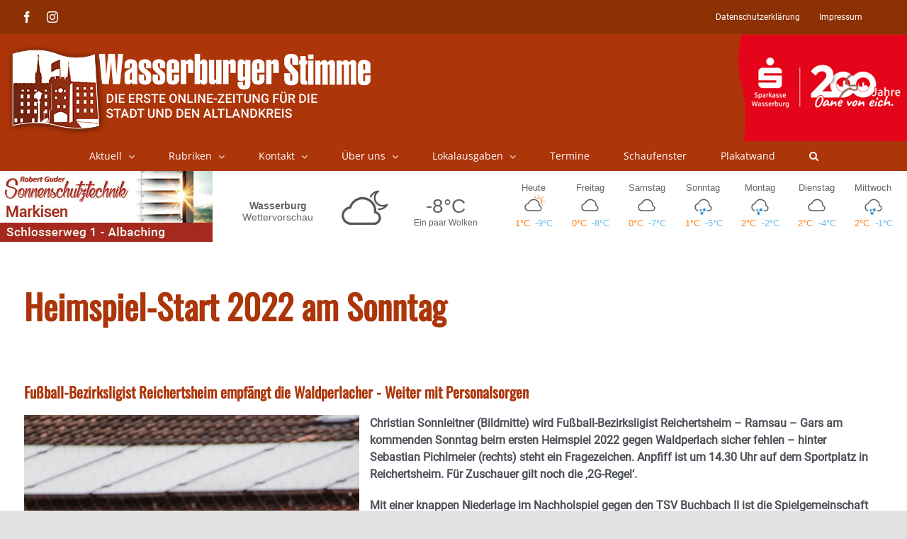

--- FILE ---
content_type: text/html; charset=UTF-8
request_url: https://www.wasserburger-stimme.de/wp-content/themes/Avada-Child-Theme/weather.php
body_size: 4610
content:
<style>

    a {
        color: inherit;
        text-decoration: none
    }

    .day .dayTempMax {
        color: #ff8318;

    }

    .day .dayTempMin {
        color: #6ebfeb;

    }

    .temps {
        width: 85%;
        display: table;

    }

    .dayTempMax, .dayTempMin {
        display: inline-block;
        width: 50%;
        text-align: center;
    }

    svg {
        display: inline-block;
        shape-rendering: geometricPrecision
    }

    #weatherWidget .locationName span {
        display: block
    }


    .lightning, .sun {
        fill: #f98629
    }

    .moon {
        fill: #585858
    }

    .cloud, .fog {
        fill: #585858
    }

    .rain {
        fill: #1279c2
    }

    .hail, .snow {
        fill: #1279c2
    }

    .wind {
        fill: #585858
    }

    .w-icon {
        position: relative;
        overflow: hidden;
        margin: 0 auto
    }

    .w-icon div {
        width: 100%;
        height: 100%;
        position: absolute
    }

    #weatherWidget {
        width: 100%;
        min-width: 5.625rem;
        font-size: 1rem;
        display: flex;
        color: #656565;
        font-family: Tahoma, Arial, Verdana, Segoe, sans-serif;
    }

    .currentWeather {
        display: -webkit-box;
        display: -ms-flexbox;
        display: flex;
        -webkit-box-flex: 10;
        -ms-flex-positive: 10;
        flex-grow: 10;
        -webkit-box-align: center;
        -ms-flex-align: center;
        align-items: center;
        font-size: 1.1em;
        padding: 0.5em 0.45em;
        -ms-flex-pack: distribute;
        justify-content: space-around;
        max-width: 43.75rem
    }

    .currentWeather .w-icon {
        width: 5rem;
        height: 5rem
    }

    .locationName {
        width: 5.25rem;
        -webkit-box-flex: 1;
        -ms-flex-positive: 1;
        flex-grow: 1;
        text-align: center;
        -webkit-box-orient: vertical;
        -webkit-box-direction: normal;
        -ms-flex-direction: column;
        flex-direction: column;
        font-size: 0.8em;
        margin: 0;
        font-weight: 900
    }


    .forecast .locationName {
        width: 100%
    }

    .locationName span {
        font-weight: normal;
    / / color: #3e3e3e
    }

    .both .locationName span, .current .locationName span {
        display: block
    }

    .currentWeatherIcon {
        text-align: center;
        width: 5.25rem;
        -webkit-box-flex: 0;
        -ms-flex-positive: 0;
        flex-grow: 0
    }

    .noLabel .currentWeatherIcon {
        -webkit-box-flex: 1;
        -ms-flex-positive: 1;
        flex-grow: 1
    }

    .currentConditions {
        width: 5.25rem;
        height: 5rem;
        -webkit-box-pack: center;
        -ms-flex-pack: center;
        justify-content: center;
        -webkit-box-flex: 1;
        -ms-flex-positive: 1;
        flex-grow: 1;
        display: -webkit-box;
        display: -ms-flexbox;
        display: flex;
        -webkit-box-orient: vertical;
        -webkit-box-direction: normal;
        -ms-flex-direction: column;
        flex-direction: column;
        text-align: center
    }

    .currentDesc {
        font-size: 0.7em;
    / / color: #3e3e3e;
        max-width: 12.5rem;
        padding: 0 1px;
        margin: 0 auto
    }

    .currentTemp {
        font-size: 1.6em
    }

    .weatherForecast {
        -webkit-box-flex: 12;
        -ms-flex-positive: 12;
        flex-grow: 12;
        font-size: 0.8em;
        text-align: center;
        display: -webkit-box;
        display: -ms-flexbox;
        display: flex;
        -webkit-box-pack: justify;
        -ms-flex-pack: justify;
        justify-content: space-between
    }

    .day {
        padding: 0.6em 0.3em;
        width: 14.2857%;
        display: -webkit-box;
        display: -ms-flexbox;
        display: flex;
        -webkit-box-orient: vertical;
        -webkit-box-direction: normal;
        -ms-flex-direction: column;
        flex-direction: column;
        -webkit-box-align: center;
        -ms-flex-align: center;
        align-items: center
    }

    .day .dayIcon .w-icon {
        width: 2.1875rem;
        height: 2.1875rem
    }

    #weatherWidget .fullDayName {
        display: inline

    }

    #weatherWidget .abrDayName {
        display: none
    }


    @media only screen and (max-width: 850px) {
        #weatherWidget .fullDayName {
            display: none
        }

        #weatherWidget .abrDayName {
            display: inline
        }

        .dayTempMax, .dayTempMin {
            display: inline-block;
            width: 100%;
            text-align: center;
        }
    }


    #weatherWidget .current .currentWeather {
        margin: 0 auto
    }

</style>
<a class="weatherInfo" href="//forecast7.com/de/48d0512d22/wasserburg-am-inn/" target="_blank">

	<div id="weatherWidget">
		<div class="currentWeather">
			<h1 class="locationName">Wasserburg<span> Wettervorschau</span></h1>

			<div class="currentWeatherIcon">
				<div class="current-icon">
		<div class="icon"><div class="w-icon iconvault partly-cloudy-night"><svg xmlns="http://www.w3.org/2000/svg" viewbox="0 0 300 300" enable-background="new 0 0 300 300"><path class="cloud" d="m247.1 163.5c-4.6-6.3-10.4-10.7-17.5-13.5 0-.7 0-1.3 0-2 0-20.3-7.2-37.7-21.6-52.1-14.4-14.4-31.8-21.6-52.1-21.6-15.6 0-29.8 4.7-42.7 14-12.9 9.3-21.8 21.3-26.9 35.8-10.8 2-20 7.1-27.4 15.2-8.8 9.1-13.2 20.2-13.2 33 0 13.5 4.8 25.1 14.5 34.8 9.7 9.7 21.3 14.5 34.8 14.5h120.4c.7 0 1.2 0 1.5 0 10.2 0 18.9-3.6 26.2-10.9 7.3-7.3 10.9-16 10.9-26.2 0-7.7-2.3-14.7-6.9-21m-12.7 38.3c-4.9 4.7-10.8 7.1-17.5 7.1-.3 0-.7 0-1 0h-.5-120.4c-10.2 0-18.9-3.6-26.2-10.7-7.3-7.1-10.9-15.8-10.9-25.9 0-9.5 3.3-17.7 9.9-24.6 6.6-6.9 14.5-10.9 23.6-11.9h4.6l1-4.6c3.7-12.9 11.1-23.4 22.1-31.8 11-8.3 23.3-12.4 36.8-12.4 16.9 0 31.3 5.9 43.2 17.8 11.9 11.9 17.8 26.3 17.8 43.2 0 2 0 4.1 0 6.1l-.5 5.6 5.6 1c5.8 1 10.5 3.8 14.2 8.4 3.7 4.6 5.6 9.7 5.6 15.5 0 6.8-2.5 12.5-7.4 17.2"></path><path class="moon" d="m289.6 118.4c-4.3 6.6-10.1 12.1-17.5 16.3-5.1 3.5-10.7 5.8-16.9 7-4.3 1.2-8.6 1.8-12.8 1.8h-.6c-3.1 0-4.7-1.6-4.7-4.7 0-3.1 1.6-4.7 4.7-4.7.4 0 .8 0 1.2 0 3.5 0 7-.4 10.5-1.2 5.1-1.2 9.7-3.1 14-5.8 1.2-.8 2.1-1.4 2.9-1.8-8.6.8-16.5-.2-23.9-2.9-9.7-3.9-17.5-9.9-23.4-18.1-5.1-8.2-7.5-16.7-7.3-25.7.2-8.9 2.8-17.3 7.9-25.1-1.2.8-2.3 1.4-3.5 1.8-7 4.7-12.5 10.7-16.3 18.1-.8 2.3-2.3 3.5-4.7 3.5-3.1 0-4.7-1.6-4.7-4.7 0-1.2.4-2.1 1.2-2.9 4.3-8.9 10.9-16.1 19.9-21.6 5.4-3.5 11.1-5.8 16.9-7 1.9-.4 3.9-.8 5.8-1.2 2.7-.4 4.5.6 5.3 2.9.8 2.3.2 4.3-1.8 5.8-8.6 5.8-13.8 13.6-15.8 23.4-2 9.7-.2 18.9 5.3 27.4 4.3 6.6 10.3 11.5 18.1 14.6 7.8 3.1 15.8 3.7 23.9 1.8 3.5-.8 7-2.1 10.5-4.1 1.9-1.2 3.7-.9 5.3.9 1.5 1.8 1.7 3.9.5 6.2"></path></svg></div></div>
	</div>			</div>

			<div class="currentConditions">
				<div class="currentTemp ng-binding">-8°C</div>
				<div class="currentDesc ng-binding">Ein paar Wolken</div>
			</div>
		</div>


		<div class="weatherForecast">

							<div class="day">
					<div class="dayName">
						<span class="fullDayName">Heute</span>
						<span class="abrDayName">Heute</span>
					</div>
					<div class="dayIcon">
						<div class="icon">
						<div class="w-icon iconvault partly-cloudy-day"><svg xmlns="http://www.w3.org/2000/svg" viewbox="0 0 300 300" enable-background="new 0 0 300 300"><path class="cloud" d="m247.1 163.5c-4.6-6.3-10.4-10.7-17.5-13.5 0-.7 0-1.3 0-2 0-20.3-7.2-37.7-21.6-52.1-14.4-14.4-31.8-21.6-52.1-21.6-15.6 0-29.8 4.7-42.7 14-12.9 9.3-21.8 21.3-26.9 35.8-10.8 2-20 7.1-27.4 15.2-8.8 9.1-13.2 20.2-13.2 33 0 13.5 4.8 25.1 14.5 34.8 9.7 9.7 21.3 14.5 34.8 14.5h120.4c.7 0 1.2 0 1.5 0 10.2 0 18.9-3.6 26.2-10.9 7.3-7.3 10.9-16 10.9-26.2 0-7.7-2.3-14.7-6.9-21m-12.7 38.3c-4.9 4.7-10.8 7.1-17.5 7.1-.3 0-.7 0-1 0h-.5-120.4c-10.2 0-18.9-3.6-26.2-10.7-7.3-7.1-10.9-15.8-10.9-25.9 0-9.5 3.3-17.7 9.9-24.6 6.6-6.9 14.5-10.9 23.6-11.9h4.6l1-4.6c3.7-12.9 11.1-23.4 22.1-31.8 11-8.3 23.3-12.4 36.8-12.4 16.9 0 31.3 5.9 43.2 17.8 11.9 11.9 17.8 26.3 17.8 43.2 0 2 0 4.1 0 6.1l-.5 5.6 5.6 1c5.8 1 10.5 3.8 14.2 8.4 3.7 4.6 5.6 9.7 5.6 15.5 0 6.8-2.5 12.5-7.4 17.2"></path><g class="sun"><path d="m214.3 56.5c12.1-.4 22.6 3.3 31.4 11.1 8.8 7.8 13.6 17.8 14.4 29.9.4 13.3-4.3 24.6-14.1 34-.8 1.2-2.2 1.8-4.1 1.8-3.1.4-4.9-1.2-5.3-4.7 0-2 .8-3.5 2.3-4.7 7.8-7 11.3-15.6 10.6-25.8-.4-9.4-4-17.1-10.8-23.2-6.8-6.1-14.8-8.7-23.7-7.9-5.9 0-11.1 1.6-15.8 4.7-.8 1.2-2 1.8-3.5 1.8-3.5.4-5.3-1.2-5.3-4.7-.4-2 .4-3.5 2.3-4.7 6.5-4.7 13.8-7.2 21.6-7.6"></path><g class="sunRays"><path d="m169.1 44.2l10 10c2.3 2.3 2.4 4.7.3 7-2.2 2.3-4.4 2.3-6.7 0l-10-10c-2.3-2.3-2.4-4.7-.3-7 2.1-2.4 4.4-2.4 6.7 0"></path><path d="m212.5 43.6v-14.1c0-3.1 1.6-4.7 4.7-4.7 3.1 0 4.7 1.6 4.7 4.7v14.1c0 3.1-1.6 4.7-4.7 4.7-3.1 0-4.7-1.6-4.7-4.7"></path><path d="m260 61.2c-2.3 2.3-4.6 2.3-6.7 0-2.2-2.3-2.3-4.7-.3-7l10-10c2.3-2.3 4.7-2.3 7 0 2.3 2.3 2.3 4.7 0 7l-10 10"></path><path d="m260 135l10 10c2.3 2.3 2.3 4.6 0 6.7-2.3 2.2-4.7 2.1-7-.3l-10-10c-2-2-1.9-4.1.3-6.5 2.1-2.2 4.4-2.2 6.7.1"></path><path d="m287.6 93.4c3.1 0 4.7 1.6 4.7 4.7 0 3.1-1.6 4.7-4.7 4.7h-14.7c-3.1 0-4.7-1.6-4.7-4.7 0-3.1 1.6-4.7 4.7-4.7h14.7"></path></g></g></svg></div>					</div>					</div>
					<div class="temps">
						<div class="dayTempMax">1°C</div>
						<div class="dayTempMin">-9°C</div>
					</div>
				</div>

								<div class="day">
					<div class="dayName">
						<span class="fullDayName">Freitag</span>
						<span class="abrDayName">Fr</span>
					</div>
					<div class="dayIcon">
						<div class="icon">
						<div id="cloudy" class="w-icon iconvault"><div class="cloud"><svg xmlns="http://www.w3.org/2000/svg" viewbox="0 0 300 300" enable-background="new 0 0 300 300"><path d="m247.1 163.5c-4.6-6.3-10.4-10.7-17.5-13.5 0-.7 0-1.3 0-2 0-20.3-7.2-37.7-21.6-52.1-14.4-14.4-31.8-21.6-52.1-21.6-15.6 0-29.8 4.7-42.7 14-12.9 9.3-21.8 21.3-26.9 35.8-10.8 2-20 7.1-27.4 15.2-8.8 9.1-13.2 20.2-13.2 33 0 13.5 4.8 25.1 14.5 34.8 9.7 9.7 21.3 14.5 34.8 14.5h120.4c.7 0 1.2 0 1.5 0 10.2 0 18.9-3.6 26.2-10.9 7.3-7.3 10.9-16 10.9-26.2 0-7.7-2.3-14.7-6.9-21m-12.7 38.3c-4.9 4.7-10.8 7.1-17.5 7.1-.3 0-.7 0-1 0h-.5-120.4c-10.2 0-18.9-3.6-26.2-10.7-7.3-7.1-10.9-15.8-10.9-25.9 0-9.5 3.3-17.7 9.9-24.6 6.6-6.9 14.5-10.9 23.6-11.9h4.6l1-4.6c3.7-12.9 11.1-23.4 22.1-31.8 11-8.3 23.3-12.4 36.8-12.4 16.9 0 31.3 5.9 43.2 17.8 11.9 11.9 17.8 26.3 17.8 43.2 0 2 0 4.1 0 6.1l-.5 5.6 5.6 1c5.8 1 10.5 3.8 14.2 8.4 3.7 4.6 5.6 9.7 5.6 15.5 0 6.8-2.5 12.5-7.4 17.2"></path></svg></div></div>					</div>					</div>
					<div class="temps">
						<div class="dayTempMax">0°C</div>
						<div class="dayTempMin">-8°C</div>
					</div>
				</div>

								<div class="day">
					<div class="dayName">
						<span class="fullDayName">Samstag</span>
						<span class="abrDayName">Sa</span>
					</div>
					<div class="dayIcon">
						<div class="icon">
						<div id="cloudy" class="w-icon iconvault"><div class="cloud"><svg xmlns="http://www.w3.org/2000/svg" viewbox="0 0 300 300" enable-background="new 0 0 300 300"><path d="m247.1 163.5c-4.6-6.3-10.4-10.7-17.5-13.5 0-.7 0-1.3 0-2 0-20.3-7.2-37.7-21.6-52.1-14.4-14.4-31.8-21.6-52.1-21.6-15.6 0-29.8 4.7-42.7 14-12.9 9.3-21.8 21.3-26.9 35.8-10.8 2-20 7.1-27.4 15.2-8.8 9.1-13.2 20.2-13.2 33 0 13.5 4.8 25.1 14.5 34.8 9.7 9.7 21.3 14.5 34.8 14.5h120.4c.7 0 1.2 0 1.5 0 10.2 0 18.9-3.6 26.2-10.9 7.3-7.3 10.9-16 10.9-26.2 0-7.7-2.3-14.7-6.9-21m-12.7 38.3c-4.9 4.7-10.8 7.1-17.5 7.1-.3 0-.7 0-1 0h-.5-120.4c-10.2 0-18.9-3.6-26.2-10.7-7.3-7.1-10.9-15.8-10.9-25.9 0-9.5 3.3-17.7 9.9-24.6 6.6-6.9 14.5-10.9 23.6-11.9h4.6l1-4.6c3.7-12.9 11.1-23.4 22.1-31.8 11-8.3 23.3-12.4 36.8-12.4 16.9 0 31.3 5.9 43.2 17.8 11.9 11.9 17.8 26.3 17.8 43.2 0 2 0 4.1 0 6.1l-.5 5.6 5.6 1c5.8 1 10.5 3.8 14.2 8.4 3.7 4.6 5.6 9.7 5.6 15.5 0 6.8-2.5 12.5-7.4 17.2"></path></svg></div></div>					</div>					</div>
					<div class="temps">
						<div class="dayTempMax">0°C</div>
						<div class="dayTempMin">-7°C</div>
					</div>
				</div>

								<div class="day">
					<div class="dayName">
						<span class="fullDayName">Sonntag</span>
						<span class="abrDayName">So</span>
					</div>
					<div class="dayIcon">
						<div class="icon">
						<div class="w-icon iconvault snow"><svg xmlns="http://www.w3.org/2000/svg" viewbox="0 0 300 300" enable-background="new 0 0 300 300"><path class="cloud" d="m253.5 184.7c0 10.4-3.6 19.2-10.8 26.4-7.2 7.2-15.7 10.8-25.7 10.8-.8 0-1.6 0-2.4 0h-13.6c-.4 0-.8 0-1.2 0-3.6-.8-5.4-2.8-5.4-6 0-2 .6-3.6 1.8-4.8 1.2-1.2 2.6-1.8 4.2-1.8h.6 14.3c.8 0 1.4 0 1.8 0 6.4 0 11.9-2.4 16.7-7.2 4.8-4.8 7.2-10.6 7.2-17.4 0-5.6-1.8-10.7-5.4-15.3-3.6-4.6-8.4-7.5-14.3-8.7l-5.4-.6.6-6c.4-2 .6-4 .6-6 0-16.8-6-31.2-17.9-43.2-11.9-12-26.5-18-43.6-18-13.5 0-25.8 4.1-36.7 12.3-11 8.2-18.2 18.9-21.8 32.1l-1.2 4.2-4.2.6c-9.6.8-17.5 4.7-23.9 11.7-6.4 7-9.6 15.3-9.6 24.9 0 8 2.4 15.3 7.2 21.9s10.9 11.1 18.5 13.5c3.6.4 5.4 2.4 5.4 6 0 1.6-.6 3-1.8 4.2-1.2 1.2-2.8 1.8-4.8 1.8-.8 0-1.6-.2-2.4-.6-10-2.8-18.2-8.6-24.8-17.4-6.6-8.8-9.9-18.6-9.9-29.4 0-12.8 4.4-24 13.1-33.6 7.6-8 16.7-13 27.5-15 5.2-14.8 14.1-26.8 26.9-36 12.7-9.2 26.9-13.8 42.4-13.8 20.3 0 37.6 7.2 52 21.6s21.5 31.8 21.5 52.2c0 .8 0 1.4 0 1.8 7.2 2.8 13 7.4 17.6 13.8 4.6 6.4 6.9 13.4 6.9 21"></path><path class="flake" d="m113.5 222c-.3.6-1 .8-1.9.5-1-.3-1.3-.8-1-1.4l1.4-3.4h-2.4c-1 .3-1.5 0-1.7-1-.2-1 .2-1.4 1.2-1.4l3.8-.5h.5l1-2.4-.5.5c-.6.3-1.3.2-1.9-.5-.6-.6-.5-1.3.5-1.9l.5-.5-3.4.5c0 .3-.2.5-.5.5l-.5 2.4c-.3.6-.9.8-1.7.5-.8-.3-1-.8-.7-1.4l.5-1.4h-3.4c-1 .3-1.4 0-1.4-1s.3-1.4 1-1.4l3.4-.5-.5-1c-.6-.6-.6-1.2 0-1.7.6-.5 1.3-.4 1.9.2l1.4 1.9h2.9v-.5c-1-.3-1.3-.9-1-1.7.3-.8 1-1 1.9-.7l.5.5-1.9-2.9h-.5l-2.4.5c-.6 0-1-.4-1.2-1.2-.2-.8.2-1.2 1.2-1.2l1-.5-1.9-2.4c-.6-.6-.6-1.3.2-1.9.8-.6 1.5-.6 2.2 0l1.9 2.9.5-1.4c.3-.6.9-.8 1.7-.5.8.3 1 .8.7 1.4l-1 2.4h-.5l2.4 2.9-.5-.5c0-1 .5-1.5 1.4-1.7 1-.2 1.4.2 1.4 1.2v.5l1-2.4v-.4l-2.4-2.9c-.6-.6-.6-1.3.2-1.9.8-.6 1.4-.6 1.7 0l1.9 2.4 1.4-3.4c.3-.6.9-.8 1.7-.5.8.3 1 .8.7 1.4l-1.4 3.4 2.9-.5c.6 0 1 .4 1.2 1.2.2.8-.1 1.4-.7 1.7l-3.8.5h-.5l-1.4 2.9.5-.5c.6-.6 1.3-.6 1.9.2.6.8.6 1.4 0 1.7l-.5.5 3.4-.5v-.5l1-1.9c.3-1 .8-1.3 1.4-1 .6.3.8 1 .5 1.9l-.5 1h3.4c1-.3 1.5 0 1.7 1 .2 1-.2 1.4-1.2 1.4l-3.4.5.5 1c.6.6.6 1.2 0 1.7-.6.5-1.3.4-1.9-.2l-1.4-1.9-3.4.5h.5c1 .3 1.3.9 1 1.7-.3.8-1 1-1.9.7l1.9 2.4 2.4-.5c.6 0 1 .4 1.2 1.2.2.8-.1 1.2-.7 1.2l-1.4.5 1.9 2.4c.6 1 .6 1.7-.2 2.2-.8.5-1.4.4-1.7-.2l-2.4-2.9-.5 1.4c-.3.6-.8.8-1.4.5-.6-.3-.8-.8-.5-1.4l.5-1.9.5-.5-2.4-2.9.5 1c0 .6-.5 1-1.4 1.2-1 .2-1.4-.2-1.4-1.2v-.5l-1 2.4c.3 0 .5.2.5.5l2.4 2.9c.3 1 .2 1.7-.5 2.2-.6.5-1.3.4-1.9-.2l-1.4-2.4-1.7 3"></path><path class="flake" d="m152.3 235.4c1.3-.6 2.2-.3 2.6 1 .5 1.3.1 2.2-1.2 2.9l-4.3 1.9 1.4 1.4c1 .6 1 1.4.2 2.4-.8 1-1.7 1.1-2.6.5l-2.9-2.4-4.8 2.4h1c1.6 0 2.3.7 2.2 2.2-.2 1.4-.9 2-2.2 1.7h-.5l3.8 2.9 3.4-1.9c1-.6 1.8-.4 2.4.7.6 1.1.3 2-1 2.6l-1.4 1 3.8 2.4c1.3 1 1.5 2 .7 3.1-.8 1.1-1.7 1.4-2.6.7l-4.3-2.9-.5 1.9c0 1.3-.6 1.9-1.7 1.9-1.1 0-1.7-.6-1.7-1.9v-3.9l.5-.5-4.8-3.4 1 1.4c.3 1.3-.1 2.2-1.2 2.6-1.1.5-2 .2-2.6-.7l-.5-1v3.8c.3 0 .5.2.5.5l4.8 3.4c1.3.6 1.4 1.5.5 2.6-1 1.1-1.9 1.4-2.9.7l-3.4-2.4-.5 5.3c0 1.3-.7 1.9-2.2 1.9s-2-.8-1.7-2.4l.5-5.3-3.8 1.9c-1.3.6-2.2.3-2.9-1-.6-1.3-.3-2.2 1-2.9l5.3-2.4c0-.3.2-.5.5-.5l.5-3.8-.5 1c-.6 1-1.6 1-2.9.2-1.3-.8-1.4-1.7-.5-2.6l.5-1-4.8 1.9c.3.3.5.6.5 1l-.5 3.8c0 1-.6 1.4-1.9 1.4-1.3 0-1.9-.6-1.9-1.9l.5-2.4-4.8 2.4c-1.3.3-2.2-.1-2.6-1.2-.5-1.1-.2-2 .7-2.6l4.8-1.9-1.4-1.4c-1-.6-1.1-1.4-.5-2.4.6-1 1.4-1.1 2.4-.5l2.9 2.4 4.3-1.9h-.5c-1.3-.3-1.8-1.1-1.7-2.4.2-1.3.9-1.9 2.2-1.9h1.4l-4.8-2.9-3.4 1.9c-1 .6-1.8.4-2.4-.7-.6-1.1-.5-2 .5-2.6l1.9-1-4.3-2.9c-1-.6-1-1.5-.2-2.6.8-1.1 1.7-1.4 2.6-.7l4.3 2.9v-1.9c0-1.3.6-1.9 1.9-1.9 1.3 0 1.9.6 1.9 1.9l-.5 3.8v.5l4.3 2.9-.5-1c-.6-1.3-.3-2.2 1-2.6 1.3-.5 2.2-.1 2.9 1.2v.5l.5-4.3c-.3 0-.6 0-1 0l-4.3-3.4c-1.3-1-1.5-2-.7-3.1.8-1.1 1.8-1.2 3.1-.2l3.4 2.4.5-5.3c0-1.6.6-2.3 1.9-2.2 1.3.2 1.9.9 1.9 2.2l-.5 5.3 3.8-1.9c1.3-.6 2.2-.3 2.9 1 .6 1.3.3 2.2-1 2.9l-5.3 2.4-.5.5-.5 4.3.5-.5c.6-1.3 1.5-1.5 2.6-.7 1.1.8 1.4 1.7.7 2.6l-.5 1 4.3-2.4v-.5l.5-3.8c0-1 .6-1.4 1.9-1.4 1.3 0 1.8.6 1.4 1.9v2.4l5.1-2.4"></path><path class="flake" d="m183.4 205.2c1.3.3 1.9 1.1 1.9 2.4 0 1.3-.8 1.9-2.4 1.9l-4.8-.5.5 1.4c.6 1.3.4 2.2-.7 2.6-1.1.5-2 .1-2.6-1.2l-1.4-3.4-5.3-.5 1 .5c1.3 1 1.5 2 .7 3.1-.8 1.1-1.8 1.2-3.1.2l-.5-.5 2.4 4.3 3.4.5c1.3 0 1.9.6 1.9 1.9 0 1.3-.6 1.8-1.9 1.4h-1.9l2.4 4.8c.3 1-.1 1.8-1.2 2.4-1.1.6-2 .3-2.6-1l-2.4-4.3-1 1.9c-1 1-1.9 1-2.9.2-1-.8-1.1-1.7-.5-2.6l2.4-2.9c0-.3.2-.5.5-.5l-2.4-4.8v1.4c-.3 1.3-1.1 1.8-2.4 1.7-1.3-.2-1.9-.9-1.9-2.2v-1l-1.9 3.4c.3 0 .5.2.5.5l2.4 5.3c.3 1.3-.1 2.2-1.2 2.6-1.1.5-2 .2-2.6-.7l-1.9-3.8-2.9 4.3c-1 1-2 1.1-3.1.5-1.1-.6-1.2-1.6-.2-2.9l2.9-4.3-3.8-.5c-1.3 0-1.9-.7-1.9-2.2 0-1.4.8-2.2 2.4-2.2l5.3.5c.3 0 .6.2 1 .5l2.4-3.4-1 .5c-1.3.6-2.2.3-2.9-1-.6-1.3-.3-2.2 1-2.9l1.4-.5-5.3-.5c-.3.3-.5.6-.5 1l-1.9 2.9c-.6 1-1.5 1.1-2.6.5-1.1-.6-1.4-1.6-.7-2.9l1.4-1.9-4.8-.5c-1.6 0-2.3-.7-2.2-2.2.2-1.4.9-2 2.2-1.7l5.3.5-1-1.9c-.3-1 .1-1.7 1.2-2.2 1.1-.5 1.8-.2 2.2.7l1.4 3.4 4.8.5h-.5c-1-1-1-2-.2-3.1.8-1.1 1.7-1.2 2.6-.2l1 .5-2.4-4.8h-3.8c-1.3 0-1.8-.6-1.7-1.9.2-1.3.7-1.9 1.7-1.9h2.4l-2.4-4.3c-.6-1.3-.3-2.2 1-2.9 1.3-.6 2.2-.3 2.9 1l1.9 4.8 1.4-1.9c.6-1 1.4-1.1 2.4-.5 1 .6 1.1 1.4.5 2.4l-1.9 3.4h-.9l2.4 4.8v-1c0-1.3.7-1.8 2.2-1.7 1.4.2 2 .9 1.7 2.2v1l2.4-3.8c-.3 0-.5-.2-.5-.5l-2.4-5.3c-.6-1.3-.3-2.2 1-2.6 1.3-.5 2.2-.1 2.9 1.2l1.4 3.8 3.4-4.8c.6-1 1.5-1 2.6-.2 1.1.8 1.4 1.7.7 2.6l-2.9 4.3 3.8.5c1.3 0 1.9.7 1.9 2.2 0 1.4-.6 2-1.9 1.7h-5.7c-.3 0-.6-.2-1-.5l-2.4 3.8.5-.5c1.3-.6 2.2-.3 2.9 1 .6 1.3.3 2.2-1 2.9h-.5l4.8.5v-.5l2.4-2.9c.6-1 1.4-1.1 2.4-.5 1 .6 1.1 1.4.5 2.4l-1.4 1.9 5.2.8"></path></svg></div>					</div>					</div>
					<div class="temps">
						<div class="dayTempMax">1°C</div>
						<div class="dayTempMin">-5°C</div>
					</div>
				</div>

								<div class="day">
					<div class="dayName">
						<span class="fullDayName">Montag</span>
						<span class="abrDayName">Mo</span>
					</div>
					<div class="dayIcon">
						<div class="icon">
						<div class="w-icon iconvault snow"><svg xmlns="http://www.w3.org/2000/svg" viewbox="0 0 300 300" enable-background="new 0 0 300 300"><path class="cloud" d="m253.5 184.7c0 10.4-3.6 19.2-10.8 26.4-7.2 7.2-15.7 10.8-25.7 10.8-.8 0-1.6 0-2.4 0h-13.6c-.4 0-.8 0-1.2 0-3.6-.8-5.4-2.8-5.4-6 0-2 .6-3.6 1.8-4.8 1.2-1.2 2.6-1.8 4.2-1.8h.6 14.3c.8 0 1.4 0 1.8 0 6.4 0 11.9-2.4 16.7-7.2 4.8-4.8 7.2-10.6 7.2-17.4 0-5.6-1.8-10.7-5.4-15.3-3.6-4.6-8.4-7.5-14.3-8.7l-5.4-.6.6-6c.4-2 .6-4 .6-6 0-16.8-6-31.2-17.9-43.2-11.9-12-26.5-18-43.6-18-13.5 0-25.8 4.1-36.7 12.3-11 8.2-18.2 18.9-21.8 32.1l-1.2 4.2-4.2.6c-9.6.8-17.5 4.7-23.9 11.7-6.4 7-9.6 15.3-9.6 24.9 0 8 2.4 15.3 7.2 21.9s10.9 11.1 18.5 13.5c3.6.4 5.4 2.4 5.4 6 0 1.6-.6 3-1.8 4.2-1.2 1.2-2.8 1.8-4.8 1.8-.8 0-1.6-.2-2.4-.6-10-2.8-18.2-8.6-24.8-17.4-6.6-8.8-9.9-18.6-9.9-29.4 0-12.8 4.4-24 13.1-33.6 7.6-8 16.7-13 27.5-15 5.2-14.8 14.1-26.8 26.9-36 12.7-9.2 26.9-13.8 42.4-13.8 20.3 0 37.6 7.2 52 21.6s21.5 31.8 21.5 52.2c0 .8 0 1.4 0 1.8 7.2 2.8 13 7.4 17.6 13.8 4.6 6.4 6.9 13.4 6.9 21"></path><path class="flake" d="m113.5 222c-.3.6-1 .8-1.9.5-1-.3-1.3-.8-1-1.4l1.4-3.4h-2.4c-1 .3-1.5 0-1.7-1-.2-1 .2-1.4 1.2-1.4l3.8-.5h.5l1-2.4-.5.5c-.6.3-1.3.2-1.9-.5-.6-.6-.5-1.3.5-1.9l.5-.5-3.4.5c0 .3-.2.5-.5.5l-.5 2.4c-.3.6-.9.8-1.7.5-.8-.3-1-.8-.7-1.4l.5-1.4h-3.4c-1 .3-1.4 0-1.4-1s.3-1.4 1-1.4l3.4-.5-.5-1c-.6-.6-.6-1.2 0-1.7.6-.5 1.3-.4 1.9.2l1.4 1.9h2.9v-.5c-1-.3-1.3-.9-1-1.7.3-.8 1-1 1.9-.7l.5.5-1.9-2.9h-.5l-2.4.5c-.6 0-1-.4-1.2-1.2-.2-.8.2-1.2 1.2-1.2l1-.5-1.9-2.4c-.6-.6-.6-1.3.2-1.9.8-.6 1.5-.6 2.2 0l1.9 2.9.5-1.4c.3-.6.9-.8 1.7-.5.8.3 1 .8.7 1.4l-1 2.4h-.5l2.4 2.9-.5-.5c0-1 .5-1.5 1.4-1.7 1-.2 1.4.2 1.4 1.2v.5l1-2.4v-.4l-2.4-2.9c-.6-.6-.6-1.3.2-1.9.8-.6 1.4-.6 1.7 0l1.9 2.4 1.4-3.4c.3-.6.9-.8 1.7-.5.8.3 1 .8.7 1.4l-1.4 3.4 2.9-.5c.6 0 1 .4 1.2 1.2.2.8-.1 1.4-.7 1.7l-3.8.5h-.5l-1.4 2.9.5-.5c.6-.6 1.3-.6 1.9.2.6.8.6 1.4 0 1.7l-.5.5 3.4-.5v-.5l1-1.9c.3-1 .8-1.3 1.4-1 .6.3.8 1 .5 1.9l-.5 1h3.4c1-.3 1.5 0 1.7 1 .2 1-.2 1.4-1.2 1.4l-3.4.5.5 1c.6.6.6 1.2 0 1.7-.6.5-1.3.4-1.9-.2l-1.4-1.9-3.4.5h.5c1 .3 1.3.9 1 1.7-.3.8-1 1-1.9.7l1.9 2.4 2.4-.5c.6 0 1 .4 1.2 1.2.2.8-.1 1.2-.7 1.2l-1.4.5 1.9 2.4c.6 1 .6 1.7-.2 2.2-.8.5-1.4.4-1.7-.2l-2.4-2.9-.5 1.4c-.3.6-.8.8-1.4.5-.6-.3-.8-.8-.5-1.4l.5-1.9.5-.5-2.4-2.9.5 1c0 .6-.5 1-1.4 1.2-1 .2-1.4-.2-1.4-1.2v-.5l-1 2.4c.3 0 .5.2.5.5l2.4 2.9c.3 1 .2 1.7-.5 2.2-.6.5-1.3.4-1.9-.2l-1.4-2.4-1.7 3"></path><path class="flake" d="m152.3 235.4c1.3-.6 2.2-.3 2.6 1 .5 1.3.1 2.2-1.2 2.9l-4.3 1.9 1.4 1.4c1 .6 1 1.4.2 2.4-.8 1-1.7 1.1-2.6.5l-2.9-2.4-4.8 2.4h1c1.6 0 2.3.7 2.2 2.2-.2 1.4-.9 2-2.2 1.7h-.5l3.8 2.9 3.4-1.9c1-.6 1.8-.4 2.4.7.6 1.1.3 2-1 2.6l-1.4 1 3.8 2.4c1.3 1 1.5 2 .7 3.1-.8 1.1-1.7 1.4-2.6.7l-4.3-2.9-.5 1.9c0 1.3-.6 1.9-1.7 1.9-1.1 0-1.7-.6-1.7-1.9v-3.9l.5-.5-4.8-3.4 1 1.4c.3 1.3-.1 2.2-1.2 2.6-1.1.5-2 .2-2.6-.7l-.5-1v3.8c.3 0 .5.2.5.5l4.8 3.4c1.3.6 1.4 1.5.5 2.6-1 1.1-1.9 1.4-2.9.7l-3.4-2.4-.5 5.3c0 1.3-.7 1.9-2.2 1.9s-2-.8-1.7-2.4l.5-5.3-3.8 1.9c-1.3.6-2.2.3-2.9-1-.6-1.3-.3-2.2 1-2.9l5.3-2.4c0-.3.2-.5.5-.5l.5-3.8-.5 1c-.6 1-1.6 1-2.9.2-1.3-.8-1.4-1.7-.5-2.6l.5-1-4.8 1.9c.3.3.5.6.5 1l-.5 3.8c0 1-.6 1.4-1.9 1.4-1.3 0-1.9-.6-1.9-1.9l.5-2.4-4.8 2.4c-1.3.3-2.2-.1-2.6-1.2-.5-1.1-.2-2 .7-2.6l4.8-1.9-1.4-1.4c-1-.6-1.1-1.4-.5-2.4.6-1 1.4-1.1 2.4-.5l2.9 2.4 4.3-1.9h-.5c-1.3-.3-1.8-1.1-1.7-2.4.2-1.3.9-1.9 2.2-1.9h1.4l-4.8-2.9-3.4 1.9c-1 .6-1.8.4-2.4-.7-.6-1.1-.5-2 .5-2.6l1.9-1-4.3-2.9c-1-.6-1-1.5-.2-2.6.8-1.1 1.7-1.4 2.6-.7l4.3 2.9v-1.9c0-1.3.6-1.9 1.9-1.9 1.3 0 1.9.6 1.9 1.9l-.5 3.8v.5l4.3 2.9-.5-1c-.6-1.3-.3-2.2 1-2.6 1.3-.5 2.2-.1 2.9 1.2v.5l.5-4.3c-.3 0-.6 0-1 0l-4.3-3.4c-1.3-1-1.5-2-.7-3.1.8-1.1 1.8-1.2 3.1-.2l3.4 2.4.5-5.3c0-1.6.6-2.3 1.9-2.2 1.3.2 1.9.9 1.9 2.2l-.5 5.3 3.8-1.9c1.3-.6 2.2-.3 2.9 1 .6 1.3.3 2.2-1 2.9l-5.3 2.4-.5.5-.5 4.3.5-.5c.6-1.3 1.5-1.5 2.6-.7 1.1.8 1.4 1.7.7 2.6l-.5 1 4.3-2.4v-.5l.5-3.8c0-1 .6-1.4 1.9-1.4 1.3 0 1.8.6 1.4 1.9v2.4l5.1-2.4"></path><path class="flake" d="m183.4 205.2c1.3.3 1.9 1.1 1.9 2.4 0 1.3-.8 1.9-2.4 1.9l-4.8-.5.5 1.4c.6 1.3.4 2.2-.7 2.6-1.1.5-2 .1-2.6-1.2l-1.4-3.4-5.3-.5 1 .5c1.3 1 1.5 2 .7 3.1-.8 1.1-1.8 1.2-3.1.2l-.5-.5 2.4 4.3 3.4.5c1.3 0 1.9.6 1.9 1.9 0 1.3-.6 1.8-1.9 1.4h-1.9l2.4 4.8c.3 1-.1 1.8-1.2 2.4-1.1.6-2 .3-2.6-1l-2.4-4.3-1 1.9c-1 1-1.9 1-2.9.2-1-.8-1.1-1.7-.5-2.6l2.4-2.9c0-.3.2-.5.5-.5l-2.4-4.8v1.4c-.3 1.3-1.1 1.8-2.4 1.7-1.3-.2-1.9-.9-1.9-2.2v-1l-1.9 3.4c.3 0 .5.2.5.5l2.4 5.3c.3 1.3-.1 2.2-1.2 2.6-1.1.5-2 .2-2.6-.7l-1.9-3.8-2.9 4.3c-1 1-2 1.1-3.1.5-1.1-.6-1.2-1.6-.2-2.9l2.9-4.3-3.8-.5c-1.3 0-1.9-.7-1.9-2.2 0-1.4.8-2.2 2.4-2.2l5.3.5c.3 0 .6.2 1 .5l2.4-3.4-1 .5c-1.3.6-2.2.3-2.9-1-.6-1.3-.3-2.2 1-2.9l1.4-.5-5.3-.5c-.3.3-.5.6-.5 1l-1.9 2.9c-.6 1-1.5 1.1-2.6.5-1.1-.6-1.4-1.6-.7-2.9l1.4-1.9-4.8-.5c-1.6 0-2.3-.7-2.2-2.2.2-1.4.9-2 2.2-1.7l5.3.5-1-1.9c-.3-1 .1-1.7 1.2-2.2 1.1-.5 1.8-.2 2.2.7l1.4 3.4 4.8.5h-.5c-1-1-1-2-.2-3.1.8-1.1 1.7-1.2 2.6-.2l1 .5-2.4-4.8h-3.8c-1.3 0-1.8-.6-1.7-1.9.2-1.3.7-1.9 1.7-1.9h2.4l-2.4-4.3c-.6-1.3-.3-2.2 1-2.9 1.3-.6 2.2-.3 2.9 1l1.9 4.8 1.4-1.9c.6-1 1.4-1.1 2.4-.5 1 .6 1.1 1.4.5 2.4l-1.9 3.4h-.9l2.4 4.8v-1c0-1.3.7-1.8 2.2-1.7 1.4.2 2 .9 1.7 2.2v1l2.4-3.8c-.3 0-.5-.2-.5-.5l-2.4-5.3c-.6-1.3-.3-2.2 1-2.6 1.3-.5 2.2-.1 2.9 1.2l1.4 3.8 3.4-4.8c.6-1 1.5-1 2.6-.2 1.1.8 1.4 1.7.7 2.6l-2.9 4.3 3.8.5c1.3 0 1.9.7 1.9 2.2 0 1.4-.6 2-1.9 1.7h-5.7c-.3 0-.6-.2-1-.5l-2.4 3.8.5-.5c1.3-.6 2.2-.3 2.9 1 .6 1.3.3 2.2-1 2.9h-.5l4.8.5v-.5l2.4-2.9c.6-1 1.4-1.1 2.4-.5 1 .6 1.1 1.4.5 2.4l-1.4 1.9 5.2.8"></path></svg></div>					</div>					</div>
					<div class="temps">
						<div class="dayTempMax">2°C</div>
						<div class="dayTempMin">-2°C</div>
					</div>
				</div>

								<div class="day">
					<div class="dayName">
						<span class="fullDayName">Dienstag</span>
						<span class="abrDayName">Di</span>
					</div>
					<div class="dayIcon">
						<div class="icon">
						<div id="cloudy" class="w-icon iconvault"><div class="cloud"><svg xmlns="http://www.w3.org/2000/svg" viewbox="0 0 300 300" enable-background="new 0 0 300 300"><path d="m247.1 163.5c-4.6-6.3-10.4-10.7-17.5-13.5 0-.7 0-1.3 0-2 0-20.3-7.2-37.7-21.6-52.1-14.4-14.4-31.8-21.6-52.1-21.6-15.6 0-29.8 4.7-42.7 14-12.9 9.3-21.8 21.3-26.9 35.8-10.8 2-20 7.1-27.4 15.2-8.8 9.1-13.2 20.2-13.2 33 0 13.5 4.8 25.1 14.5 34.8 9.7 9.7 21.3 14.5 34.8 14.5h120.4c.7 0 1.2 0 1.5 0 10.2 0 18.9-3.6 26.2-10.9 7.3-7.3 10.9-16 10.9-26.2 0-7.7-2.3-14.7-6.9-21m-12.7 38.3c-4.9 4.7-10.8 7.1-17.5 7.1-.3 0-.7 0-1 0h-.5-120.4c-10.2 0-18.9-3.6-26.2-10.7-7.3-7.1-10.9-15.8-10.9-25.9 0-9.5 3.3-17.7 9.9-24.6 6.6-6.9 14.5-10.9 23.6-11.9h4.6l1-4.6c3.7-12.9 11.1-23.4 22.1-31.8 11-8.3 23.3-12.4 36.8-12.4 16.9 0 31.3 5.9 43.2 17.8 11.9 11.9 17.8 26.3 17.8 43.2 0 2 0 4.1 0 6.1l-.5 5.6 5.6 1c5.8 1 10.5 3.8 14.2 8.4 3.7 4.6 5.6 9.7 5.6 15.5 0 6.8-2.5 12.5-7.4 17.2"></path></svg></div></div>					</div>					</div>
					<div class="temps">
						<div class="dayTempMax">2°C</div>
						<div class="dayTempMin">-4°C</div>
					</div>
				</div>

								<div class="day">
					<div class="dayName">
						<span class="fullDayName">Mittwoch</span>
						<span class="abrDayName">Mi</span>
					</div>
					<div class="dayIcon">
						<div class="icon">
						<div class="w-icon iconvault snow"><svg xmlns="http://www.w3.org/2000/svg" viewbox="0 0 300 300" enable-background="new 0 0 300 300"><path class="cloud" d="m253.5 184.7c0 10.4-3.6 19.2-10.8 26.4-7.2 7.2-15.7 10.8-25.7 10.8-.8 0-1.6 0-2.4 0h-13.6c-.4 0-.8 0-1.2 0-3.6-.8-5.4-2.8-5.4-6 0-2 .6-3.6 1.8-4.8 1.2-1.2 2.6-1.8 4.2-1.8h.6 14.3c.8 0 1.4 0 1.8 0 6.4 0 11.9-2.4 16.7-7.2 4.8-4.8 7.2-10.6 7.2-17.4 0-5.6-1.8-10.7-5.4-15.3-3.6-4.6-8.4-7.5-14.3-8.7l-5.4-.6.6-6c.4-2 .6-4 .6-6 0-16.8-6-31.2-17.9-43.2-11.9-12-26.5-18-43.6-18-13.5 0-25.8 4.1-36.7 12.3-11 8.2-18.2 18.9-21.8 32.1l-1.2 4.2-4.2.6c-9.6.8-17.5 4.7-23.9 11.7-6.4 7-9.6 15.3-9.6 24.9 0 8 2.4 15.3 7.2 21.9s10.9 11.1 18.5 13.5c3.6.4 5.4 2.4 5.4 6 0 1.6-.6 3-1.8 4.2-1.2 1.2-2.8 1.8-4.8 1.8-.8 0-1.6-.2-2.4-.6-10-2.8-18.2-8.6-24.8-17.4-6.6-8.8-9.9-18.6-9.9-29.4 0-12.8 4.4-24 13.1-33.6 7.6-8 16.7-13 27.5-15 5.2-14.8 14.1-26.8 26.9-36 12.7-9.2 26.9-13.8 42.4-13.8 20.3 0 37.6 7.2 52 21.6s21.5 31.8 21.5 52.2c0 .8 0 1.4 0 1.8 7.2 2.8 13 7.4 17.6 13.8 4.6 6.4 6.9 13.4 6.9 21"></path><path class="flake" d="m113.5 222c-.3.6-1 .8-1.9.5-1-.3-1.3-.8-1-1.4l1.4-3.4h-2.4c-1 .3-1.5 0-1.7-1-.2-1 .2-1.4 1.2-1.4l3.8-.5h.5l1-2.4-.5.5c-.6.3-1.3.2-1.9-.5-.6-.6-.5-1.3.5-1.9l.5-.5-3.4.5c0 .3-.2.5-.5.5l-.5 2.4c-.3.6-.9.8-1.7.5-.8-.3-1-.8-.7-1.4l.5-1.4h-3.4c-1 .3-1.4 0-1.4-1s.3-1.4 1-1.4l3.4-.5-.5-1c-.6-.6-.6-1.2 0-1.7.6-.5 1.3-.4 1.9.2l1.4 1.9h2.9v-.5c-1-.3-1.3-.9-1-1.7.3-.8 1-1 1.9-.7l.5.5-1.9-2.9h-.5l-2.4.5c-.6 0-1-.4-1.2-1.2-.2-.8.2-1.2 1.2-1.2l1-.5-1.9-2.4c-.6-.6-.6-1.3.2-1.9.8-.6 1.5-.6 2.2 0l1.9 2.9.5-1.4c.3-.6.9-.8 1.7-.5.8.3 1 .8.7 1.4l-1 2.4h-.5l2.4 2.9-.5-.5c0-1 .5-1.5 1.4-1.7 1-.2 1.4.2 1.4 1.2v.5l1-2.4v-.4l-2.4-2.9c-.6-.6-.6-1.3.2-1.9.8-.6 1.4-.6 1.7 0l1.9 2.4 1.4-3.4c.3-.6.9-.8 1.7-.5.8.3 1 .8.7 1.4l-1.4 3.4 2.9-.5c.6 0 1 .4 1.2 1.2.2.8-.1 1.4-.7 1.7l-3.8.5h-.5l-1.4 2.9.5-.5c.6-.6 1.3-.6 1.9.2.6.8.6 1.4 0 1.7l-.5.5 3.4-.5v-.5l1-1.9c.3-1 .8-1.3 1.4-1 .6.3.8 1 .5 1.9l-.5 1h3.4c1-.3 1.5 0 1.7 1 .2 1-.2 1.4-1.2 1.4l-3.4.5.5 1c.6.6.6 1.2 0 1.7-.6.5-1.3.4-1.9-.2l-1.4-1.9-3.4.5h.5c1 .3 1.3.9 1 1.7-.3.8-1 1-1.9.7l1.9 2.4 2.4-.5c.6 0 1 .4 1.2 1.2.2.8-.1 1.2-.7 1.2l-1.4.5 1.9 2.4c.6 1 .6 1.7-.2 2.2-.8.5-1.4.4-1.7-.2l-2.4-2.9-.5 1.4c-.3.6-.8.8-1.4.5-.6-.3-.8-.8-.5-1.4l.5-1.9.5-.5-2.4-2.9.5 1c0 .6-.5 1-1.4 1.2-1 .2-1.4-.2-1.4-1.2v-.5l-1 2.4c.3 0 .5.2.5.5l2.4 2.9c.3 1 .2 1.7-.5 2.2-.6.5-1.3.4-1.9-.2l-1.4-2.4-1.7 3"></path><path class="flake" d="m152.3 235.4c1.3-.6 2.2-.3 2.6 1 .5 1.3.1 2.2-1.2 2.9l-4.3 1.9 1.4 1.4c1 .6 1 1.4.2 2.4-.8 1-1.7 1.1-2.6.5l-2.9-2.4-4.8 2.4h1c1.6 0 2.3.7 2.2 2.2-.2 1.4-.9 2-2.2 1.7h-.5l3.8 2.9 3.4-1.9c1-.6 1.8-.4 2.4.7.6 1.1.3 2-1 2.6l-1.4 1 3.8 2.4c1.3 1 1.5 2 .7 3.1-.8 1.1-1.7 1.4-2.6.7l-4.3-2.9-.5 1.9c0 1.3-.6 1.9-1.7 1.9-1.1 0-1.7-.6-1.7-1.9v-3.9l.5-.5-4.8-3.4 1 1.4c.3 1.3-.1 2.2-1.2 2.6-1.1.5-2 .2-2.6-.7l-.5-1v3.8c.3 0 .5.2.5.5l4.8 3.4c1.3.6 1.4 1.5.5 2.6-1 1.1-1.9 1.4-2.9.7l-3.4-2.4-.5 5.3c0 1.3-.7 1.9-2.2 1.9s-2-.8-1.7-2.4l.5-5.3-3.8 1.9c-1.3.6-2.2.3-2.9-1-.6-1.3-.3-2.2 1-2.9l5.3-2.4c0-.3.2-.5.5-.5l.5-3.8-.5 1c-.6 1-1.6 1-2.9.2-1.3-.8-1.4-1.7-.5-2.6l.5-1-4.8 1.9c.3.3.5.6.5 1l-.5 3.8c0 1-.6 1.4-1.9 1.4-1.3 0-1.9-.6-1.9-1.9l.5-2.4-4.8 2.4c-1.3.3-2.2-.1-2.6-1.2-.5-1.1-.2-2 .7-2.6l4.8-1.9-1.4-1.4c-1-.6-1.1-1.4-.5-2.4.6-1 1.4-1.1 2.4-.5l2.9 2.4 4.3-1.9h-.5c-1.3-.3-1.8-1.1-1.7-2.4.2-1.3.9-1.9 2.2-1.9h1.4l-4.8-2.9-3.4 1.9c-1 .6-1.8.4-2.4-.7-.6-1.1-.5-2 .5-2.6l1.9-1-4.3-2.9c-1-.6-1-1.5-.2-2.6.8-1.1 1.7-1.4 2.6-.7l4.3 2.9v-1.9c0-1.3.6-1.9 1.9-1.9 1.3 0 1.9.6 1.9 1.9l-.5 3.8v.5l4.3 2.9-.5-1c-.6-1.3-.3-2.2 1-2.6 1.3-.5 2.2-.1 2.9 1.2v.5l.5-4.3c-.3 0-.6 0-1 0l-4.3-3.4c-1.3-1-1.5-2-.7-3.1.8-1.1 1.8-1.2 3.1-.2l3.4 2.4.5-5.3c0-1.6.6-2.3 1.9-2.2 1.3.2 1.9.9 1.9 2.2l-.5 5.3 3.8-1.9c1.3-.6 2.2-.3 2.9 1 .6 1.3.3 2.2-1 2.9l-5.3 2.4-.5.5-.5 4.3.5-.5c.6-1.3 1.5-1.5 2.6-.7 1.1.8 1.4 1.7.7 2.6l-.5 1 4.3-2.4v-.5l.5-3.8c0-1 .6-1.4 1.9-1.4 1.3 0 1.8.6 1.4 1.9v2.4l5.1-2.4"></path><path class="flake" d="m183.4 205.2c1.3.3 1.9 1.1 1.9 2.4 0 1.3-.8 1.9-2.4 1.9l-4.8-.5.5 1.4c.6 1.3.4 2.2-.7 2.6-1.1.5-2 .1-2.6-1.2l-1.4-3.4-5.3-.5 1 .5c1.3 1 1.5 2 .7 3.1-.8 1.1-1.8 1.2-3.1.2l-.5-.5 2.4 4.3 3.4.5c1.3 0 1.9.6 1.9 1.9 0 1.3-.6 1.8-1.9 1.4h-1.9l2.4 4.8c.3 1-.1 1.8-1.2 2.4-1.1.6-2 .3-2.6-1l-2.4-4.3-1 1.9c-1 1-1.9 1-2.9.2-1-.8-1.1-1.7-.5-2.6l2.4-2.9c0-.3.2-.5.5-.5l-2.4-4.8v1.4c-.3 1.3-1.1 1.8-2.4 1.7-1.3-.2-1.9-.9-1.9-2.2v-1l-1.9 3.4c.3 0 .5.2.5.5l2.4 5.3c.3 1.3-.1 2.2-1.2 2.6-1.1.5-2 .2-2.6-.7l-1.9-3.8-2.9 4.3c-1 1-2 1.1-3.1.5-1.1-.6-1.2-1.6-.2-2.9l2.9-4.3-3.8-.5c-1.3 0-1.9-.7-1.9-2.2 0-1.4.8-2.2 2.4-2.2l5.3.5c.3 0 .6.2 1 .5l2.4-3.4-1 .5c-1.3.6-2.2.3-2.9-1-.6-1.3-.3-2.2 1-2.9l1.4-.5-5.3-.5c-.3.3-.5.6-.5 1l-1.9 2.9c-.6 1-1.5 1.1-2.6.5-1.1-.6-1.4-1.6-.7-2.9l1.4-1.9-4.8-.5c-1.6 0-2.3-.7-2.2-2.2.2-1.4.9-2 2.2-1.7l5.3.5-1-1.9c-.3-1 .1-1.7 1.2-2.2 1.1-.5 1.8-.2 2.2.7l1.4 3.4 4.8.5h-.5c-1-1-1-2-.2-3.1.8-1.1 1.7-1.2 2.6-.2l1 .5-2.4-4.8h-3.8c-1.3 0-1.8-.6-1.7-1.9.2-1.3.7-1.9 1.7-1.9h2.4l-2.4-4.3c-.6-1.3-.3-2.2 1-2.9 1.3-.6 2.2-.3 2.9 1l1.9 4.8 1.4-1.9c.6-1 1.4-1.1 2.4-.5 1 .6 1.1 1.4.5 2.4l-1.9 3.4h-.9l2.4 4.8v-1c0-1.3.7-1.8 2.2-1.7 1.4.2 2 .9 1.7 2.2v1l2.4-3.8c-.3 0-.5-.2-.5-.5l-2.4-5.3c-.6-1.3-.3-2.2 1-2.6 1.3-.5 2.2-.1 2.9 1.2l1.4 3.8 3.4-4.8c.6-1 1.5-1 2.6-.2 1.1.8 1.4 1.7.7 2.6l-2.9 4.3 3.8.5c1.3 0 1.9.7 1.9 2.2 0 1.4-.6 2-1.9 1.7h-5.7c-.3 0-.6-.2-1-.5l-2.4 3.8.5-.5c1.3-.6 2.2-.3 2.9 1 .6 1.3.3 2.2-1 2.9h-.5l4.8.5v-.5l2.4-2.9c.6-1 1.4-1.1 2.4-.5 1 .6 1.1 1.4.5 2.4l-1.4 1.9 5.2.8"></path></svg></div>					</div>					</div>
					<div class="temps">
						<div class="dayTempMax">2°C</div>
						<div class="dayTempMin">-1°C</div>
					</div>
				</div>

						</div>

	</div>
</a>
